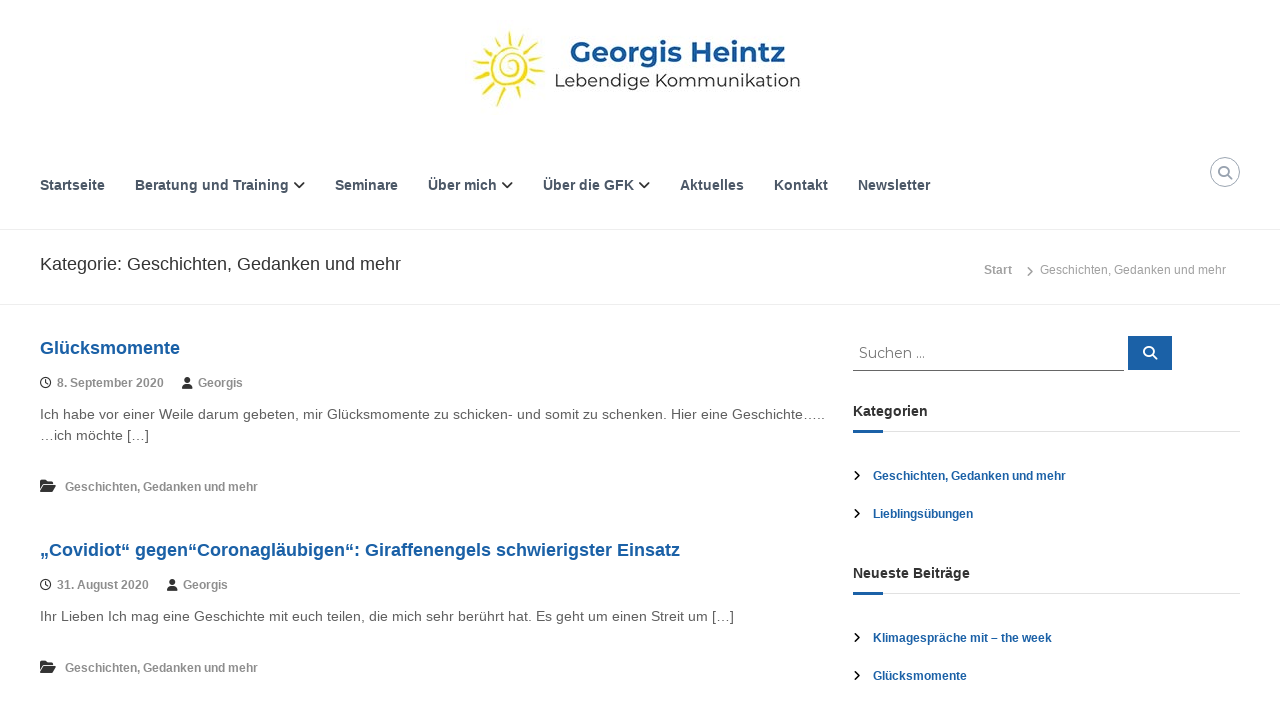

--- FILE ---
content_type: text/css
request_url: https://lebendigekommunikation.de/gfk/core/views/2fb1deaa12/design.css
body_size: 1013
content:
/*
Theme Name: Flash Child Theme
Theme URI: http://themegrill.com/themes/flash/
Description: Child Theme for Flash
Author: ThemeGrill
Author URI: http://themegrill.com
Template: flash
Version: 1.0
*/

/* schrift anpassen */


	/* baloo-thambi-regular - latin */
@font-face {
  font-family: 'Baloo Thambi';
  font-style: normal;
  font-weight: 400;
  src: url('../fonts/baloo-thambi-v4-latin-regular.eot'); /* IE9 Compat Modes */
  src: local('Baloo Thambi Regular'), local('BalooThambi-Regular'),
       url('../fonts/baloo-thambi-v4-latin-regular.eot?#iefix') format('embedded-opentype'), /* IE6-IE8 */
       url('../fonts/baloo-thambi-v4-latin-regular.woff2') format('woff2'), /* Super Modern Browsers */
       url('../fonts/baloo-thambi-v4-latin-regular.woff') format('woff'), /* Modern Browsers */
       url('../fonts/baloo-thambi-v4-latin-regular.ttf') format('truetype'), /* Safari, Android, iOS */
       url('../fonts/baloo-thambi-v4-latin-regular.svg#BalooThambi') format('svg'); /* Legacy iOS */

	/* source-sans-pro-regular - latin */

  font-family: 'Source Sans Pro';
  font-style: normal;
  font-weight: 400;
  src: url('../fonts/source-sans-pro-v11-latin-regular.eot'); /* IE9 Compat Modes */
  src: local('Source Sans Pro Regular'), local('SourceSansPro-Regular'),
       url('../fonts/source-sans-pro-v11-latin-regular.eot?#iefix') format('embedded-opentype'), /* IE6-IE8 */
       url('../fonts/source-sans-pro-v11-latin-regular.woff2') format('woff2'), /* Super Modern Browsers */
       url('../fonts/source-sans-pro-v11-latin-regular.woff') format('woff'), /* Modern Browsers */
       url('../fonts/source-sans-pro-v11-latin-regular.ttf') format('truetype'), /* Safari, Android, iOS */
       url('../fonts/source-sans-pro-v11-latin-regular.svg#SourceSansPro') format('svg'); /* Legacy iOS */
}


/* Setzt die Überschrift h1 auf 18px Größe */

html, body, div, span, applet, object, iframe, h1, h2, h3, h4, h5, h6, p, blockquote, pre, a, abbr, acronym, address, big, cite, code, del, dfn, em, font, ins, kbd, q, s, samp, small, strike, strong, sub, sup, tt, var, dl, dt, dd, ol, ul, li, fieldset, form, label, legend, table, caption, tbody, tfoot, thead, tr, th, td 
{
    font-family: 'Open Sans',sans-serif;
}

.breadcrumb-trail.breadcrumbs .trail-title {
    float: left;
    font-weight: 400;
    font-size: 18px;
    padding: 6px 0;
}

/* Entfernt den linken Rand des Logos */

.logo .logo-text {
    float: left;
    margin-left: 0px;
    padding: 11px 0;
}

/* Überschrift h3 */

h3 {
    
    font-size: 18px;
	margin-bottom: 25px;
}

.tribe-event-title {
	font-size: 15px;	
}


.call-to-action-section .section-title-wrapper .section-title {
    color: #fff;
    font-size: 20px;
}

ul {
	list-style-type: circle;
	padding-top: 15px;
}

li {
	margin-bottom: 10px;
}

a {
    color: rgb(27, 97, 167);
	font-weight: bold;
}



.service-image-wrap img {
    width: 100px;
}

.service-image-wrap {
   align-content: center;
}

.service-image-wrap img {
    width: 50px;
}

.breadcrumb-trail.breadcrumbs {

    background: #fffdf2 none repeat scroll 0 0;
    margin-bottom: 30px;
}

/* Hintergurnd hinter Titel und Brotkrumenpfad auf weiß und LInien oben und unten setzen*/

.breadcrumb-trail.breadcrumbs {

    background: #ffffff none repeat scroll 0 0;
    margin-bottom: 30px;
    border-top: 1px solid #eee;
    border-bottom: 1px solid #eee;
    padding-top: 15px;

}

/* SChrift in der Call-to-Action anpassen */

.call-to-action-section .section-title-wrapper .section-title {
    font-size: 18px;
}

.section-title {
    text-transform: none;
}

.call-to-action-section .btn-wrapper a {
    font-size: 18px;
}


/* Erster Buchstabe im Footer weiß */
   
#top-footer .widget-title::first-letter {

    color: #ffffff;

}


footer.footer-layout #top-footer .widget-title::first-letter, footer.footer-layout #top-footer .widget ul li a:hover, footer.footer-layout #bottom-footer .copyright .copyright-text a:hover, footer.footer-layout #bottom-footer .footer-menu ul li a:hover
{

    color: #ffffff;

}



--- FILE ---
content_type: text/javascript
request_url: https://lebendigekommunikation.de/gfk/herz/1ff24f3b24e2f44860aecc48c3f82c8c/dist/288108330.js?ver=1992c0fd421ab3fe
body_size: 3314
content:
"use strict";(self.webpackChunkrealCookieBanner_=self.webpackChunkrealCookieBanner_||[]).push([[671],{72:(e,o,t)=>{t.d(o,{r:()=>i});const i="RCB/Apply/Interactive"},4959:(e,o,t)=>{t.d(o,{S:()=>i});const i=e=>{let{hideCheckbox:o,isPartial:i,isChecked:r,isDisabled:n,fontSize:a,onToggle:s,children:l,after:d,"aria-describedby":c,...h}=e;const{checkbox:{className:p,style:g},Label:b}=(0,t(8700).o)().extend(...t(5746).I),u=i?t(8489).A:t(3769).A;return(0,t(9953).FD)(b,{children:[!o&&(0,t(9953).FD)(t(480).FK,{children:[(0,t(9953).Y)("input",{name:"checkbox[]",type:"checkbox",value:"1",checked:r,disabled:n,className:p,style:g({fontSize:a}),onChange:e=>{const{checked:o}=e.target;null==s||s(o)},"aria-describedby":c}),(0,t(9953).Y)(t(3016).r,{"aria-hidden":!0,icon:u,...h})]}),l&&(0,t(9953).FD)("span",{children:[(0,t(9953).Y)("span",{children:l}),d&&(0,t(9953).Y)("span",{onClick:e=>{e.stopPropagation()},children:d})]})]})}},5548:(e,o,t)=>{t.d(o,{Y:()=>i});const i=e=>{let{headline:o,borderless:i,children:r,legend:n,...a}=e;const{Group:s,GroupInner:l,GroupDescription:d,screenReaderOnlyClass:c}=(0,t(8700).o)().extend(...t(5453).C),h=n||("string"==typeof o?o:void 0),p=(0,t(9953).FD)(l,{children:[h&&(0,t(9953).Y)("legend",{className:c,children:h}),(0,t(9953).Y)("span",{"aria-hidden":!!h,children:o}),r&&(0,t(9953).Y)(d,{children:r})]});return i?(0,t(9953).Y)("div",{className:"group",...a,children:p}):(0,t(9953).Y)(s,{...a,children:p})}},680:(e,o,t)=>{function i(){return(0,t(8700).o)().extend(...t(151).Z)}t.d(o,{y:()=>i})},1801:(e,o,t)=>{function i(e){var o;const i=(0,t(4094).Y)(),{id:r,items:n,isEssential:a}=e,{previewCheckboxActiveState:s,consent:l,activeAction:d}=i,c=a||"history"===d,h=s||a||!!l[r];return{isDisabled:c,isChecked:h,isPartial:!a&&(null==(o=l[r])?void 0:o.length)&&JSON.stringify(n.map((e=>{let{id:o}=e;return o})).sort())!==JSON.stringify(l[r].sort()||[]),onToggle:(0,t(480).hb)((e=>i.updateGroupChecked(r,e)),[i,r,h])}}t.d(o,{C:()=>i})},151:(e,o,t)=>{t.d(o,{Z:()=>l});var i=t(1685),r=t.n(i),n=t(5914);const a=(e,o)=>{let t,i,a;o?a=o({width:0,height:0,scrollbar:!1,scrolledTop:!1,scrolledBottom:!1},{width:n.dD,height:n.dD}):(t=e("width"),i=e("height"));const s=[],l=()=>s.forEach(((e,o,t)=>{e(),t.splice(o,1)})),d=(e,o)=>{let n;void 0===o&&(o=[]);const d=()=>{if(!e)return;const{width:o,height:s}=e.getBoundingClientRect(),{clientHeight:l,scrollHeight:d,scrollTop:c,offsetHeight:h}=e,p=l<d,g=Math.ceil(c+h+3)>=d;(0!==o||0!==s||e.offsetParent)&&(clearTimeout(n),n=setTimeout((()=>{a?a[1]({width:o,height:s,scrollbar:p,scrolledTop:0===c,scrolledBottom:g}):r().mutate((()=>{e.style.setProperty(t,`${o}px`),e.style.setProperty(i,`${s}px`)}))}),0))};for(const t of[e,...o]){if(!t)continue;t.addEventListener("animationend",d),t.addEventListener("scroll",d);const e=new ResizeObserver(d);e.observe(t),s.push((()=>{e.disconnect(),t.removeEventListener("animationend",d),t.removeEventListener("scroll",d)}))}return l};return o?[d,a[0],l]:[d,{width:t,height:i},l]},s=(e,o)=>`rgba(${e("r")}, ${e("g")}, ${e("b")}, calc(${o()}/100))`,l=[Symbol("extendBannerStylesheet"),(e,o)=>{let{computed:t,rule:i,boolIf:r,boolNot:l,boolSwitch:d,jsx:c,variable:h,className:p,vars:g,varName:b,plugin:u}=e,{unsetDialogStyles:f,customize:{activeAction:m,pageRequestUuid4:x},boolLargeOrMobile:y,isMobile:v,layout:{dialogPosition:S,dialogMaxWidth:w,dialogMargin:B,dialogBorderRadius:C,bannerPosition:k,overlay:R,overlayBg:$,overlayBgAlpha:N,overlayBlur:W},design:{boxShadowEnabled:D,boxShadowColor:F,boxShadowOffsetX:z,boxShadowOffsetY:L,boxShadowBlurRadius:T,boxShadowSpreadRadius:A,boxShadowColorAlpha:I,fontSize:G,borderWidth:O,borderColor:P,textAlign:Y,fontInheritFamily:E,fontFamily:M,fontWeight:H,fontColor:j},mobile:Z,layout:_,individualLayout:J}=o;const V={headline:p(),description:p(),firstButton:p()},q=a(b,g),K=a(b,g),U=a(b,g),X=a(b,g),Q=a(b,g),ee=h(m,(0,n.$S)(m,["history"])),oe=h(!1,void 0,"individual"),{isDialog:te,isBanner:ie}=t([v,_.type],(e=>{let[o,t]=e;const i=o?"banner":t;return{type:i,isDialog:"dialog"===i,isBanner:"banner"===i}})),re=t([S],(e=>{let[o]=e;return[o.startsWith("top")?"flex-start":o.startsWith("bottom")?"flex-end":"center",o.endsWith("Center")?"center":o.endsWith("Left")?"flex-start":"flex-end"]}),"dialogAlign"),[ne]=c("div",{classNames:"bann3r",position:"fixed",top:0,left:0,right:0,bottom:0,zIndex:999999,filter:"none",maxWidth:"100vw",maxHeight:"100vh",fontSize:G("l"),background:r(R,s($,N)),pointerEvents:r(R,"all","none"),backdropFilter:"none",transform:"translateZ(0)"}),[ae]=c("dialog",{classNames:["align",f],display:"flex",width:"100%",height:"100%",alignItems:r(te,re(0)),justifyContent:r(te,re(1))},{tabIndex:0,"aria-labelledby":V.headline,"aria-describedby":V.description,"aria-modal":"true",autofocus:"true"}),se=r({when:te,then:{when:[oe,l(J.inheritDialogMaxWidth)],then:J.dialogMaxWidth(),or:w()},or:"100%"}),{alignment:le}=Z,de=`${y(O,r)} solid ${P()}`,ce=r(te,C()),[,he]=i({classNames:"inner",pointerEvents:"all",transition:"width 500ms, max-width 500ms",overflow:"hidden",maxWidth:se,width:se,textAlign:Y("val"),fontFamily:r(E,"inherit",M()),fontWeight:H(),color:j("hex"),margin:r({when:[te,l(S["is-middlecenter"])],then:B(),or:r(te,"10px")}),borderRadius:ce,boxShadow:r(D,`${z()} ${L()} ${T()} ${A()} rgba(${F("r")} ${F("g")} ${F("b")} / ${I()})`),alignSelf:r({when:v,then:d([[le("is-bottom"),"flex-end"],[le("is-top"),"flex-start"],[le("is-center"),"center"]]),or:{when:ie,then:d([[k("is-top"),"flex-start"],[k("is-bottom"),"flex-end"]])}}),borderTop:r({when:[ie,k("is-bottom")],then:de}),borderBottom:r({when:[ie,k("is-top")],then:de})}),pe={boxSizing:"border-box",backfaceVisibility:"initial",textTransform:"initial","-webkit-text-size-adjust":"100%"};i({forceSelector:`#${x}, #${x} *`,...pe}),u("modifyRule",(e=>{if("unset"===e.all)for(const o in pe)Object.prototype.hasOwnProperty.call(e,o)||(e[o]=pe[o])}));const ge=`${r(te,O("l"),"0px")} solid ${P()}`;return{a11yIds:V,isDialog:te,isBanner:ie,activeAction:ee,dimsOverlay:q,dimsContent:K,dimsHeader:U,dimsFooter:X,dimsRightSidebar:Q,individualPrivacyOpen:oe,Dialog:ae,Overlay:ne,inner:he,footerBorderStyle:{borderBottomLeftRadius:ce,borderBottomRightRadius:ce,borderLeft:ge,borderRight:ge,borderBottom:ge},headerBorderStyle:{borderTopLeftRadius:ce,borderTopRightRadius:ce,borderLeft:ge,borderRight:ge,borderTop:ge}}}]},5453:(e,o,t)=>{t.d(o,{C:()=>i});const i=[Symbol("extendCommonGroupsStylesheet"),(e,o)=>{let{jsx:t,boolIf:i,boolNot:r}=e,{group:n,design:a,decision:s,bodyDesign:l,boolLargeOrMobile:d}=o;const[c]=t("fieldset",{classNames:"dotted-groups",all:"unset",marginTop:"10px",lineBreak:"anywhere",lineHeight:2,pseudos:{">span,>label":{paddingRight:"10px",fontSize:i({when:l.dottedGroupsInheritFontSize(),then:d(a.fontSize,i),or:d(l.dottedGroupsFontSize,i)}),whiteSpace:"nowrap",display:"inline-block"},">span>i":{color:l.dottedGroupsBulletColor()},">span>i::after":{paddingRight:"5px",display:"inline-block",content:"'●'"},">span>span":{verticalAlign:"middle",cursor:i(s.groupsFirstView,"pointer")}}}),[h]=t("div",{classNames:"groups",marginTop:"10px",clear:"both",pseudos:{">div:not(:last-of-type)":{marginBottom:d(n.groupSpacing,i)}}}),[p]=t("div",{classNames:"group",background:i(r(n.groupInheritBg),n.groupBg()),padding:d(n.groupPadding,i),borderRadius:n.groupBorderRadius(),textAlign:"left",borderColor:n.groupBorderColor(),borderStyle:"solid",borderWidth:d(n.groupBorderWidth,i)}),[g]=t("fieldset",{classNames:"group-inner",all:"unset",textAlign:"left",color:n.headlineFontColor(),fontSize:d(n.headlineFontSize,i),fontWeight:n.headlineFontWeight()}),[b]=t("div",{classNames:"group-description",color:n.descriptionFontColor(),fontSize:d(n.descriptionFontSize,i),marginTop:"5px"}),[u]=t("div",{classNames:"cookie",marginTop:"10px",pseudos:{">label:first-of-type":{display:"block",marginBottom:"10px"}}}),[f]=t("div",{classNames:"cookie-prop",borderStyle:"solid",borderColor:n.groupBorderColor(),borderWidth:"0px",borderLeftWidth:d(n.groupBorderWidth,i),paddingLeft:"15px",pseudos:{">span>a":{wordBreak:"break-all"}}});return{DottedGroupList:c,GroupList:h,Group:p,GroupInner:g,GroupDescription:b,Cookie:u,CookieProperty:f}}]},8084:(e,o,t)=>{t.d(o,{Iy:()=>i,_2:()=>n,kt:()=>r});const i="stylesheet-created",r="stylesheet-toggle",n="css-var-update-"}}]);
//# sourceMappingURL=https://sourcemap.devowl.io/real-cookie-banner/5.2.9/c73321e420ef5e82f41d4cd61b7d8f94/banner-lite-671.lite.js.map
